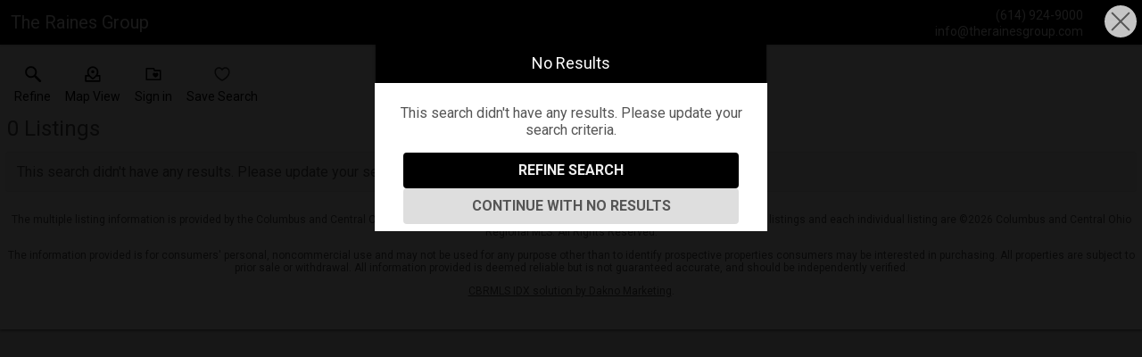

--- FILE ---
content_type: text/html; charset=UTF-8
request_url: https://realestate.therainesgroup.com/search/results/The-Country-Club-at-Muirfield-Village
body_size: 5121
content:
<!DOCTYPE html>
<html lang="en">
<head>
    <title>Real Estate Search Results</title>
    <meta name="viewport" content="width=device-width, initial-scale=1.0" />
                        <link rel="preconnect" href="https://fonts.gstatic.com/" crossorigin>
                <link href="https://fonts.googleapis.com/css?family=Roboto:300,400,700&display=swap" rel="stylesheet">
    
    <link rel="stylesheet" type="text/css" href="https://reappdata.global.ssl.fastly.net/dist/stylesheets/results.ceb527a7fcc050a5d951.css">

    <meta http-equiv="Content-Type" content="text/html;charset=utf-8">
<meta name="format-detection" content="telephone=no">
<meta http-equiv="x-ua-compatible" content="ie=edge">
			<meta name="google-site-verification" content="2QuShftg6pkUSiSUtIH0k_WhJx21kfO3kox7PLD-Qgk">
	

<style type="text/css">
    .dakidx-primary--color,.dakidx #app .dak-buttons li:hover a{color:#000}.dakidx-link-color a{color:#555}.dakidx-secondary--color,.dakidx-footer a,.dakidx #app .dak-buttons a{color:#fff}.dakidx-btn-primary--color{color:#000}.dakidx-btn-secondary--color{color:#efefef}.dakidx-primary--bg,.dakidx #app .dak-buttons a{background-color:#000}.dakidx-secondary--bg,.dakidx #app .dak-buttons a:hover{background-color:#fff}.dakidx-btn-primary--bg{background-color:#000}.dakidx-btn-secondary--bg{background-color:#efefef}.dakidx-primary--border,.dakidx #app .dak-buttons a{border-color:#000}.dakidx-secondary--border{border-color:#fff}.dakidx-btn-primary--border{border-color:#000}.dakidx-btn-secondary--border{border-color:#efefef}
    body { font-family: 'Roboto', sans-serif }
    .header-logos,.dakidx-mls-content h1,.dakidx-mls-content h2,.dakidx-mls-content h3,.dakidx-mls-content h4 { font-family: 'Roboto', sans-serif }
    </style>


  <!-- Google Tag Manager -->
  
    <script>
    (function(w,d,s,l,i){
      w[l]=w[l]||[];
      w[l].push({'gtm.start': new Date().getTime(), event:'gtm.js'});
      var f = d.getElementsByTagName(s)[0],
          j = d.createElement(s),
          dl = l != 'dataLayer' ? '&l=' + l : '';
      j.async = true;
      j.src = 'https://www.googletagmanager.com/gtm.js?id=' + 
    "GTM-59GGKK52" + dl;
      f.parentNode.insertBefore(j, f);
    })(window, document, 'script', 'dataLayer', "GTM-59GGKK52");
    </script>
  
  <!-- End Google Tag Manager -->

<script>
  window.dataLayer = window.dataLayer || [];
  function gtag(){
    dataLayer.push(arguments);
  }
  gtag('js', new Date());

  
  
  function gtag_report_conversion(form_id, form_name) {
    gtag('event', 'conversion', {
      'event': 'conversion',
      'form_id': form_id,
      'form_name': form_name
    });
    return false;
  }

  </script>

<script type="text/javascript">
    var IDXData = window.IDXData || { };
    IDXData.site_url = "https://www.therainesgroup.com";
    IDXData.solution_url = "https://realestate.therainesgroup.com";
    IDXData.brokerage = "The Raines Group";
    
    window.maptiler_api_key = 'qkfY6ce1hu2yZLqGriNE';
</script>
<link rel="apple-touch-icon" sizes="180x180" href="https://daknoadmin.com/site_data/rainesresults/editor_assets/favicon/apple2-touch-icon.png">
<link rel="icon" type="image/png" sizes="192x192" href="https://daknoadmin.com/site_data/rainesresults/editor_assets/favicon/android2-chrome-192x192.png">
<link rel="icon" type="image/png" sizes="512x512" href="https://daknoadmin.com/site_data/rainesresults/editor_assets/favicon/android2-chrome-512x512.png">
<link rel="icon" type="image/png" sizes="32x32" href="https://daknoadmin.com/site_data/rainesresults/editor_assets/favicon/favicon2-32x32.png">
<link rel="icon" type="image/png" sizes="16x16" href="https://daknoadmin.com/site_data/rainesresults/editor_assets/favicon/favicon2-16x16.png">
<meta name="msapplication-TileColor" content="#cf3c31">
<meta name="msapplication-square150x150logo" content="https://daknoadmin.com/site_data/rainesresults/editor_assets/favicon/mstile2-150x150.png">
<meta name="theme-color" content="#cf3c31">


</head>
<body class="dakidx">
    <div id="app">
        <div></div>
    </div>
    <script src="https://reappdata.global.ssl.fastly.net/dist/js/bundle.2603a30c64d26ebaf619.js"></script>
    <script src="https://reappdata.global.ssl.fastly.net/dist/js/results.47c210959e0f9386107a.js"></script>
    <script>var GLOB = ReactDOM.render(React.createElement(Results, {"data":{"count":0,"data":null},"error_message":false,"idx_json":{"content":{"h1":"","h2":"","content_body":"","context":"mls-design.php"},"disclaimer":"<div class=\"u-2021 didx_disclaimer\"><p>The multiple listing information is provided by the Columbus and Central Ohio Regional MLS from a copyrighted compilation of listings. The compilation of listings and each individual listing are &#169;2026 Columbus and Central Ohio Regional MLS. All Rights Reserved.<\/p><p>The information provided is for consumers&apos; personal, noncommercial use and may not be used for any purpose other than to identify prospective properties consumers may be interested in purchasing. All properties are subject to prior sale or withdrawal. All information provided is deemed reliable but is not guaranteed accurate, and should be independently verified.<\/p><p><a target=\"_blank\" href=\"https:\/\/www.dakno.com\/idx-cbrmls\" rel=\"noopener noreferrer\">CBRMLS IDX solution by Dakno Marketing<\/a>.<\/p><\/div>","footer":"","header":{"type":"basic","basic":{"logo_type":"text","logo_text":"The Raines Group","logo_url":"https:\/\/www.therainesgroup.com\/site_data\/rainesresults\/design_assets\/2039raines-primarylogo-white-1-1.png","broker_logo_type":"none","broker_logo_text":"","broker_logo_url":"","phone":{"tel":"tel:6149249000","phone":"6149249000","formatted":"(614) 924-9000","dash_formatted":"614-924-9000","ext":"","display":"(614) 924-9000","plain":"614-924-9000"},"email":"info@therainesgroup.com"},"custom":""},"menu":[{"menu_name":"Home","open_new_window":null,"menu_class":"home","menu_highlight_on":["index.php"],"full_link":"https:\/\/www.therainesgroup.com","submenus":[]},{"menu_name":"Search","open_new_window":0,"menu_class":"search","menu_highlight_on":["find","find","featuredlistings","coccc","sold-property.php","brokerage-exclusive","open-house"],"full_link":"https:\/\/www.therainesgroup.com\/find","submenus":[{"menu_name":"Search","open_new_window":0,"menu_class":"search","full_link":"https:\/\/www.therainesgroup.com\/find"},{"menu_name":"Featured Listings","open_new_window":0,"menu_class":"featured-listings","full_link":"https:\/\/www.therainesgroup.com\/featuredlistings"},{"menu_name":"Country Club Communities","open_new_window":0,"menu_class":"country-club-communities","full_link":"https:\/\/www.therainesgroup.com\/COCCC"},{"menu_name":"Sold Listings","open_new_window":0,"menu_class":"sold-listings","full_link":"https:\/\/www.therainesgroup.com\/sold-property.php"},{"menu_name":"Unlock Exclusive Listings","open_new_window":0,"menu_class":"unlock-exclusive-listings","full_link":"https:\/\/www.therainesgroup.com\/brokerage-exclusive"},{"menu_name":"Open Houses","open_new_window":0,"menu_class":"open-houses","full_link":"https:\/\/www.therainesgroup.com\/open-house"}]},{"menu_name":"Buy","open_new_window":0,"menu_class":"buy","menu_highlight_on":["buyers","buyers","the-area","moving-truck-van","relocation","resources","business-category.php","why-use-a-buyers-agent","brokerage-exclusive","open-house"],"full_link":"https:\/\/www.therainesgroup.com\/buyers","submenus":[{"menu_name":"Buyer's Resources","open_new_window":0,"menu_class":"buyers-resources","full_link":"https:\/\/www.therainesgroup.com\/buyers"},{"menu_name":"Areas","open_new_window":0,"menu_class":"areas","full_link":"https:\/\/www.therainesgroup.com\/the-area"},{"menu_name":"Moving Truck","open_new_window":0,"menu_class":"moving-truck","full_link":"https:\/\/www.therainesgroup.com\/moving-truck-van"},{"menu_name":"Relocation","open_new_window":0,"menu_class":"relocation","full_link":"https:\/\/www.therainesgroup.com\/relocation"},{"menu_name":"Resources","open_new_window":0,"menu_class":"resources","full_link":"https:\/\/www.therainesgroup.com\/resources"},{"menu_name":"Preferred Vendors","open_new_window":0,"menu_class":"preferred-vendors","full_link":"https:\/\/www.therainesgroup.com\/business-category.php"},{"menu_name":"Why Work with a Buyers Agent?","open_new_window":0,"menu_class":"why-work-with-a-buyers-agent","full_link":"https:\/\/www.therainesgroup.com\/why-use-a-buyers-agent"},{"menu_name":"Unlock Exclusive Listings","open_new_window":0,"menu_class":"unlock-exclusive-listings","full_link":"https:\/\/www.therainesgroup.com\/brokerage-exclusive"},{"menu_name":"Open Houses","open_new_window":0,"menu_class":"open-houses","full_link":"https:\/\/www.therainesgroup.com\/open-house"}]},{"menu_name":"Sell","open_new_window":0,"menu_class":"sell","menu_highlight_on":["sellers","sellers","home-prices-rising","1millioninvested","form-neighborhood-sold-report.php","resources","list-your-home-with-the-raines-group","moving-truck-van","business-category.php","form-sell"],"full_link":"https:\/\/www.therainesgroup.com\/sellers","submenus":[{"menu_name":"Sell Your Home","open_new_window":0,"menu_class":"sell-your-home","full_link":"https:\/\/www.therainesgroup.com\/sellers"},{"menu_name":"Free Home Valuation","open_new_window":0,"menu_class":"free-home-valuation","full_link":"https:\/\/www.therainesgroup.com\/home-prices-rising"},{"menu_name":"Seller's Success Stories","open_new_window":0,"menu_class":"sellers-success-stories","full_link":"https:\/\/www.therainesgroup.com\/1millioninvested"},{"menu_name":"Free Neighborhood Sold Report","open_new_window":0,"menu_class":"free-neighborhood-sold-report","full_link":"https:\/\/www.therainesgroup.com\/form-neighborhood-sold-report.php"},{"menu_name":"Resources","open_new_window":0,"menu_class":"resources","full_link":"https:\/\/www.therainesgroup.com\/resources"},{"menu_name":"List Your Home","open_new_window":0,"menu_class":"list-your-home","full_link":"https:\/\/www.therainesgroup.com\/list-your-home-with-the-raines-group"},{"menu_name":"Moving Truck","open_new_window":0,"menu_class":"moving-truck","full_link":"https:\/\/www.therainesgroup.com\/moving-truck-van"},{"menu_name":"Preferred Vendors","open_new_window":0,"menu_class":"preferred-vendors","full_link":"https:\/\/www.therainesgroup.com\/business-category.php"},{"menu_name":"Free Sellers Guide","open_new_window":0,"menu_class":"free-sellers-guide","full_link":"https:\/\/www.therainesgroup.com\/form-sell"}]},{"menu_name":"Neighborhoods","open_new_window":0,"menu_class":"neighborhoods","menu_highlight_on":["the-area","area\/new-albany","area\/bexley","area\/blacklick","area\/clintonville","area\/columbus-ohio","area\/delaware","area\/dublin","area\/gahanna","area\/german-village","area\/grandview","area\/granville","area\/hilliard","area\/lewis-center","area\/powell","area\/short-north","area\/upper-arlington","area\/westerville","area\/worthington"],"full_link":"https:\/\/www.therainesgroup.com\/the-area","submenus":[{"menu_name":"New Albany","open_new_window":0,"menu_class":"new-albany","full_link":"https:\/\/www.therainesgroup.com\/area\/new-albany"},{"menu_name":"Bexley","open_new_window":0,"menu_class":"bexley","full_link":"https:\/\/www.therainesgroup.com\/area\/bexley"},{"menu_name":"Blacklick","open_new_window":0,"menu_class":"blacklick","full_link":"https:\/\/www.therainesgroup.com\/area\/blacklick"},{"menu_name":"Clintonville","open_new_window":0,"menu_class":"clintonville","full_link":"https:\/\/www.therainesgroup.com\/area\/Clintonville"},{"menu_name":"Columbus","open_new_window":0,"menu_class":"columbus","full_link":"https:\/\/www.therainesgroup.com\/area\/columbus-ohio"},{"menu_name":"Delaware","open_new_window":0,"menu_class":"delaware","full_link":"https:\/\/www.therainesgroup.com\/area\/Delaware"},{"menu_name":"Dublin","open_new_window":0,"menu_class":"dublin","full_link":"https:\/\/www.therainesgroup.com\/area\/dublin"},{"menu_name":"Gahanna","open_new_window":0,"menu_class":"gahanna","full_link":"https:\/\/www.therainesgroup.com\/area\/gahanna"},{"menu_name":"German Village","open_new_window":0,"menu_class":"german-village","full_link":"https:\/\/www.therainesgroup.com\/area\/German-Village"},{"menu_name":"Grandview Heights","open_new_window":0,"menu_class":"grandview-heights","full_link":"https:\/\/www.therainesgroup.com\/area\/Grandview"},{"menu_name":"Granville","open_new_window":0,"menu_class":"granville","full_link":"https:\/\/www.therainesgroup.com\/area\/Granville"},{"menu_name":"Hilliard","open_new_window":0,"menu_class":"hilliard","full_link":"https:\/\/www.therainesgroup.com\/area\/Hilliard"},{"menu_name":"Lewis Center","open_new_window":0,"menu_class":"lewis-center","full_link":"https:\/\/www.therainesgroup.com\/area\/lewis-center"},{"menu_name":"Powell","open_new_window":0,"menu_class":"powell","full_link":"https:\/\/www.therainesgroup.com\/area\/Powell"},{"menu_name":"Short North","open_new_window":0,"menu_class":"short-north","full_link":"https:\/\/www.therainesgroup.com\/area\/short-north"},{"menu_name":"Upper Arlington","open_new_window":0,"menu_class":"upper-arlington","full_link":"https:\/\/www.therainesgroup.com\/area\/Upper-Arlington"},{"menu_name":"Westerville","open_new_window":0,"menu_class":"westerville","full_link":"https:\/\/www.therainesgroup.com\/area\/Westerville"},{"menu_name":"Worthington","open_new_window":0,"menu_class":"worthington","full_link":"https:\/\/www.therainesgroup.com\/area\/Worthington"}]},{"menu_name":"Market Stats","open_new_window":0,"menu_class":"market-stats","menu_highlight_on":["market-stats","market-stats"],"full_link":"https:\/\/www.therainesgroup.com\/market-stats","submenus":[{"menu_name":"Market Stats","open_new_window":0,"menu_class":"market-stats","full_link":"https:\/\/www.therainesgroup.com\/market-stats"}]},{"menu_name":"200th Home Sale","open_new_window":1,"menu_class":"200th-home-sale","menu_highlight_on":["200-home-sale","200-home-sale"],"full_link":"https:\/\/www.therainesgroup.com\/200-home-sale","submenus":[{"menu_name":"200th Home Sale","open_new_window":1,"menu_class":"200th-home-sale","full_link":"https:\/\/www.therainesgroup.com\/200-home-sale"}]},{"menu_name":"About","open_new_window":0,"menu_class":"about","menu_highlight_on":["about-us","about-us","meet-the-team","why-choose-us","press","community-outreach","testimonial.php","videos","join","contact","guest-speakers"],"full_link":"https:\/\/www.therainesgroup.com\/about-us","submenus":[{"menu_name":"About The Raines Group","open_new_window":0,"menu_class":"about-the-raines-group","full_link":"https:\/\/www.therainesgroup.com\/about-us"},{"menu_name":"Meet the Team","open_new_window":0,"menu_class":"meet-the-team","full_link":"https:\/\/www.therainesgroup.com\/meet-the-team"},{"menu_name":"Why Choose Us","open_new_window":0,"menu_class":"why-choose-us","full_link":"https:\/\/www.therainesgroup.com\/why-choose-us"},{"menu_name":"Blog","open_new_window":0,"menu_class":"blog","full_link":"http:\/\/blog.therainesgroup.com\/"},{"menu_name":"Press","open_new_window":0,"menu_class":"press","full_link":"https:\/\/www.therainesgroup.com\/press"},{"menu_name":"Community Giving","open_new_window":0,"menu_class":"community-giving","full_link":"https:\/\/www.therainesgroup.com\/community-outreach"},{"menu_name":"Reviews","open_new_window":0,"menu_class":"reviews","full_link":"https:\/\/www.therainesgroup.com\/testimonial.php"},{"menu_name":"Videos","open_new_window":0,"menu_class":"videos","full_link":"https:\/\/www.therainesgroup.com\/videos"},{"menu_name":"Join The Team","open_new_window":0,"menu_class":"join-the-team","full_link":"https:\/\/www.therainesgroup.com\/join"},{"menu_name":"Contact","open_new_window":0,"menu_class":"contact","full_link":"https:\/\/www.therainesgroup.com\/contact"},{"menu_name":"Guest Speakers","open_new_window":0,"menu_class":"guest-speakers","full_link":"https:\/\/www.therainesgroup.com\/guest-speakers"}]}]},"limit":100,"loggedin":false,"overlay":false,"modal":{"content":{"general_message":"","forced_message":"<p>Gain full access to Central Ohio homes for sale! With your free account you can save your favorite properties, save your search criteria, and receive new listing email alerts.<\/p>","suggested_message":"","title":"To Continue Browsing Homes...","button_text":"Continue","require_phone":true,"working_with":true},"optin":{"id":9,"domain_id":332,"from_name":"The Raines Group","from_email":"admin@therainesgroup.com","fallback_email":"","from_address":"6525 West Campus Oval Suite 111\r\nNew Albany, Ohio 43054","opt_in_type":1,"disclosure_text":null,"opt_in_all_forms":1,"site_url":"https:\/\/www.therainesgroup.com"}},"site":"https:\/\/www.therainesgroup.com","solution":"https:\/\/realestate.therainesgroup.com","sort":{"current":5,"data":[[1,"Price: High to Low"],[2,"Price: Low to High"],[3,"List Date: Newest First"]]},"active_search":"The-Country-Club-at-Muirfield-Village","active_user_search":"","g_conv_id":"","g_conv_label":"","fb_conv_id":null,"baselatlon":false,"social_auth_link":""}), document.getElementById("app"));</script>
    





<!-- Google Tag Manager (noscript) -->

<noscript>
<iframe
src="https://www.googletagmanager.com/ns.html?id="GTM-59GGKK52"
height="0" width="0" style="display:none;visibility:hidden"></iframe>
</noscript>

<!-- End Google Tag Manager (noscript) -->
<script>
  if (document.querySelector('.js-btn-wrapper a')) {
    var button1 = document.querySelector('.js-btn-wrapper a');
    var button2 = document.querySelector('.js-btn-wrapper a.btn-2');
    var urlVarchar = window.location.href.split('/');
    urlVarchar = urlVarchar[urlVarchar.length - 1];
    
    button1.href = button1.href + "?varchar_col1=" + urlVarchar;
    button2.href = button2.href + "?varchar_col1=" + urlVarchar;
    
  }
</script>
    

    </body>
</html>


--- FILE ---
content_type: text/html; charset=UTF-8
request_url: https://realestate.therainesgroup.com/ah_overlay.php
body_size: 144
content:
{"result":false,"sess":{"sessid":"5347e7a6-e05f-423f-9d5d-cc8f7f93ee28","domain":"https:\/\/daknoadmin.com\/www.therainesgroup.com"}}

--- FILE ---
content_type: image/svg+xml
request_url: https://realestate.therainesgroup.com/icons/heart/primary-btn
body_size: 1868
content:
<svg xmlns="http://www.w3.org/2000/svg" data-name="Layer 1" viewBox="0 0 128 128" width="48" height="48">
  <style type="text/css">
    <![CDATA[
        .idx-heart-inside {
            fill: #ffffff;
            stroke: #ffffff;
        }
    ]]>
  </style>
  <path class="idx-heart-inside" fill-opacity="0.7" d="M40.92 14C23.26 14 9 28.822 9 46.79v.032c.016 2.444.198 4.886.533 7.307a47.144 47.144 0 0 0 3.783 14.031 55.852 55.852 0 0 0 6.643 11.985l.002.002.002.002c17.066 23.366 42.146 33.48 42.146 33.48L64 114.4l1.89-.771s25.078-10.11 42.145-33.436l.004-.006.002-.003a55.864 55.864 0 0 0 6.64-11.979 47.134 47.134 0 0 0 3.786-14.086c.334-2.418.517-4.856.533-7.297v-.033C119 28.822 104.74 14 87.08 14h-.04c-8.882.071-17.174 3.903-23.04 10.29C58.134 17.902 49.842 14.07 40.96 14h-.02z"/>
  <path fill="#000" fill-opacity="0.8" d="M40.92 14C23.26 14 9 28.822 9 46.79v.032c.016 2.444.198 4.886.533 7.307a47.144 47.144 0 0 0 3.783 14.031 55.852 55.852 0 0 0 6.643 11.985l.002.002.002.002c17.066 23.366 42.146 33.48 42.146 33.48L64 114.4l1.89-.771s25.078-10.11 42.145-33.436l.004-.006.002-.003a55.864 55.864 0 0 0 6.64-11.979 47.134 47.134 0 0 0 3.786-14.086c.334-2.418.517-4.856.533-7.297v-.033C119 28.822 104.74 14 87.08 14h-.04c-8.882.071-17.174 3.903-23.04 10.29C58.134 17.902 49.842 14.07 40.96 14h-.02zm-.024 10.002a21.647 21.647 0 0 1 18.737 11.113L64 42.945l4.367-7.83a21.647 21.647 0 0 1 18.737-11.113c12.065.013 21.887 10.055 21.894 22.773a45.907 45.907 0 0 1-.44 6.041l-.011.084-.01.084a37.142 37.142 0 0 1-3.014 11.22l-.039.085-.035.088a45.865 45.865 0 0 1-5.484 9.91c-13.226 18.075-31.407 27.102-35.963 29.188-4.549-2.082-22.731-11.109-35.961-29.22l-.004-.005a45.843 45.843 0 0 1-5.486-9.912l-.035-.088-.04-.088a37.157 37.157 0 0 1-3.015-11.185l-.008-.08-.012-.08a45.912 45.912 0 0 1-.439-6.042c.007-12.718 9.829-22.76 21.894-22.773z"/>
</svg>

--- FILE ---
content_type: image/svg+xml
request_url: https://realestate.therainesgroup.com/icons/search/primary-btn
body_size: 591
content:
<svg xmlns="http://www.w3.org/2000/svg" data-name="Layer 1" viewBox="0 0 128 128" width="48" height="48">
  <path fill="#000" d="M49.38 7.31c-23.163 0-42.07 18.907-42.07 42.07 0 23.164 18.907 42.07 42.07 42.07 23.164 0 42.07-18.906 42.07-42.07 0-23.163-18.906-42.07-42.07-42.07zm0 12.02a29.959 29.959 0 0 1 30.05 30.05 29.957 29.957 0 0 1-30.05 30.05 29.959 29.959 0 0 1-30.05-30.05 29.96 29.96 0 0 1 30.05-30.05z"/>
  <path fill="#000" d="M83.176 74.164a9.016 9.016 0 0 0-6.281 15.48l30.05 30.051a9.016 9.016 0 1 0 12.75-12.75l-30.05-30.05a9.016 9.016 0 0 0-6.47-2.73z"/>
</svg>

--- FILE ---
content_type: image/svg+xml
request_url: https://realestate.therainesgroup.com/icons/map-view/primary-btn
body_size: 1249
content:
<svg xmlns="http://www.w3.org/2000/svg" width="160" height="160">
    <defs>
        <clipPath id="a">
            <path d="M0 128h128V0H0v128z"/>
        </clipPath>
    </defs>
    <g clip-path="url(#a)" transform="matrix(1.25 0 0 -1.25 0 160)">
        <path fill="#000" d="M13.5 8A5.5 5.5 0 0 0 8 13.5v39a5.5 5.5 0 0 0 5.5 5.5H38.78a5.5 5.5 0 0 0 4.006-1.73c7.995-8.493 17.405-15.97 21.318-19.026 3.905 2.819 13.251 9.768 20.918 18.813A5.5 5.5 0 0 0 89.22 58h24.28a5.5 5.5 0 0 0 5.5-5.5v-39a5.5 5.5 0 0 0-5.5-5.5zM19 19h89v28H91.545C80.82 35.101 67.09 25.729 67.09 25.729a5.5 5.5 0 0 0-6.405.16S47.222 36.092 36.547 47H19z"/>
        <path fill="#000" d="M89.297 47.272a5.556 5.556 0 0 0-4.46 9.033C89.785 62.65 93.444 72.054 93.444 79A29.359 29.359 0 0 1 64 108.444 29.361 29.361 0 0 1 34.554 79c0-7.636 2.117-15.768 8.272-22.303a5.556 5.556 0 1 0-8.088-7.617C26.283 58.056 23.443 69.253 23.443 79c0 22.333 18.225 40.555 40.557 40.555S104.554 101.333 104.554 79c0-10.438-4.533-21.289-10.955-29.527a5.556 5.556 0 0 0-4.302-2.201z"/>
        <path fill="#000" d="M75.111 80.667c0-6.137-4.975-11.111-11.11-11.111-6.138 0-11.112 4.974-11.112 11.11 0 6.137 4.974 11.112 11.111 11.112 6.136 0 11.111-4.975 11.111-11.111"/>
    </g>
</svg>

--- FILE ---
content_type: image/svg+xml
request_url: https://realestate.therainesgroup.com/icons/phone/secondary
body_size: 1663
content:
<svg xmlns="http://www.w3.org/2000/svg" viewBox="0 0 160 160" width="48" height="48">
    <defs>
        <clipPath id="a">
            <path d="M0 128h128V0H0v128z"/>
        </clipPath>
    </defs>
    <g clip-path="url(#a)" transform="matrix(1.25 0 0 -1.25 0 160)">
        <path fill="#fff" d="M81.128 19.011c-11.15-.007-25.508 4.675-41.108 19.746l-.031.032-1.201 1.199-.03.031C21.534 57.848 17.88 74.053 19.286 85.703c1.395 11.559 7.667 18.64 7.765 18.75.14.177 1.993 2.496 5.38 3.78 3.516 1.335 9.214.726 13.458-3.519l8.563-8.564s2.286-2.07 3.5-5.479c1.213-3.408.797-9.01-3.266-13.072-2.884-2.884-4.579-4.921-4.762-6.764-.182-1.842.775-5.54 7.502-12.267l.002-.002 1.139-1.139.002-.002c6.726-6.725 10.423-7.682 12.266-7.5 1.842.183 3.88 1.876 6.763 4.76v.002c4.063 4.063 9.664 4.479 13.073 3.266 3.408-1.214 5.48-3.5 5.48-3.5l8.565-8.565c4.243-4.244 4.851-9.94 3.517-13.457-1.286-3.39-3.614-5.247-3.785-5.383-.119-.105-7.192-6.369-18.744-7.763a38.381 38.381 0 0 0-4.576-.274zm-3.87 10.172a31.297 31.297 0 0 1 7.246.03c8.682 1.048 13.323 5.312 13.323 5.312l.092.082.093.078s.619.627.871 1.293c.253.666.863.738-1.238 2.84l-8.697 8.697-.043.045s-.742.67-1.588.97c-.846.302-.94.79-2.646-.915-2.885-2.885-6.689-7.03-12.85-7.64-6.162-.611-12.632 2.686-20.326 10.38l-1.14 1.143C42.66 59.19 39.362 65.658 39.972 71.82c.61 6.161 4.758 9.965 7.643 12.85 1.705 1.705 1.217 1.8.916 2.646-.301.846-.97 1.588-.97 1.588l-.048.043-8.695 8.697c-2.102 2.102-2.174 1.493-2.84 1.24-.666-.252-1.295-.87-1.295-.87l-.076-.096-.082-.09s-4.265-4.642-5.313-13.323c-1.047-8.68 1.067-21.317 16.737-37.537l1.053-1.05C59.15 34.192 69.29 30.069 77.258 29.183z"/>
    </g>
</svg>

--- FILE ---
content_type: image/svg+xml
request_url: https://realestate.therainesgroup.com/icons/property-organizer/primary-btn
body_size: 882
content:
<svg xmlns="http://www.w3.org/2000/svg" viewBox="0 0 160 160" width="48" height="48">
    <defs>
        <clipPath id="a">
            <path d="M0 128h128V0H0v128z"/>
        </clipPath>
    </defs>
    <g clip-path="url(#a)" transform="matrix(1.25 0 0 -1.25 0 160)">
        <path fill="#000" d="M14 19a5 5 0 0 0-5 5v80a5 5 0 0 0 5 5h53.037a5 5 0 0 0 4.865-3.842L74.56 94H114a5 5 0 0 0 5-5V24a5 5 0 0 0-5-5zm5 10h90v55H70.61a5 5 0 0 0-4.866 3.842L63.088 99H19z"/>
        <path fill="#000" d="M98.802 60.58c.142 1.01.198 1.91.198 2.611 0 5.97-4.822 10.81-10.77 10.81-3.942 0-7.354-2.15-9.23-5.323C77.123 71.85 73.711 74 69.77 74 63.82 74 59 69.161 59 63.191c0-.702.056-1.6.198-2.612.23-1.735.677-3.607 1.364-4.936A19.632 19.632 0 0 1 63 51.353C69.436 42.8 79 39 79 39s9.563 3.8 16 12.353a19.62 19.62 0 0 1 2.437 4.29c.687 1.33 1.134 3.201 1.365 4.936"/>
    </g>
</svg>